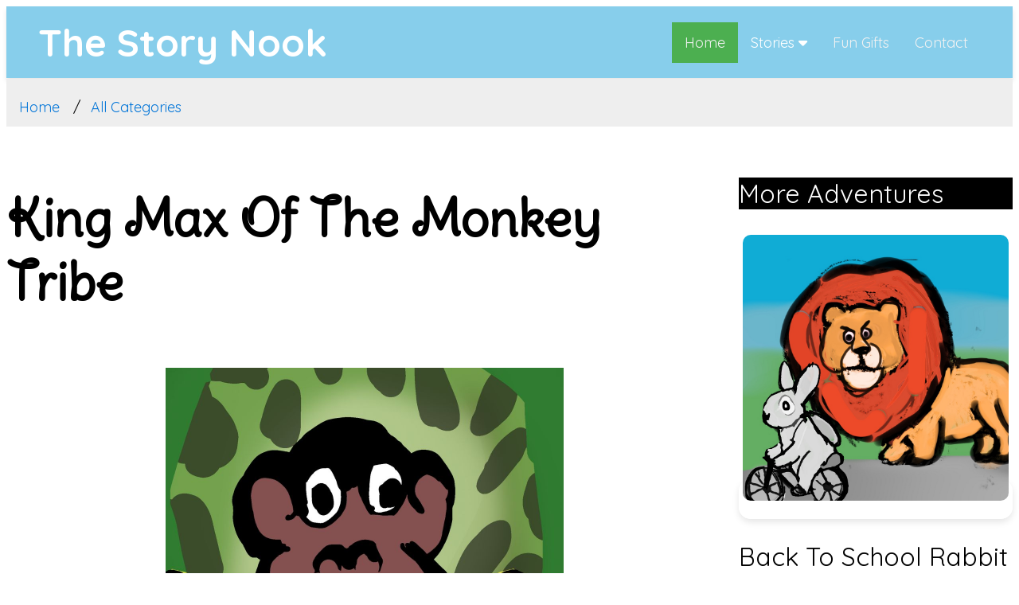

--- FILE ---
content_type: text/html; charset=UTF-8
request_url: https://giftsspace.com/articles/king-max-of-the-monkey-tribe
body_size: 7361
content:



 
  <!DOCTYPE html>
<html lang="en-US">
 <head>
     <!-- Google Tag Manager -->
<script type="6349446378acfa25b0f2241f-text/javascript">(function(w,d,s,l,i){w[l]=w[l]||[];w[l].push({'gtm.start':
new Date().getTime(),event:'gtm.js'});var f=d.getElementsByTagName(s)[0],
j=d.createElement(s),dl=l!='dataLayer'?'&l='+l:'';j.async=true;j.src=
'https://www.googletagmanager.com/gtm.js?id='+i+dl;f.parentNode.insertBefore(j,f);
})(window,document,'script','dataLayer','GTM-K2GBQH52');</script>
<!-- End Google Tag Manager -->

 <link rel="canonical" href="https://www.giftsspace.com/articles/king-max-of-the-monkey-tribe" />
 <link rel="stylesheet" href="/assets/css/devmain.css"/>
 
<script src="/assets/js/jquery-3.3.1.min.js?c=-62169955200" type="6349446378acfa25b0f2241f-text/javascript" charset="utf-8"></script>
	<script src="/assets/js/jquery-migrate-1.2.1.min.js?c=-62169955200" type="6349446378acfa25b0f2241f-text/javascript" charset="utf-8"></script>
	<script src="/assets/js/main.js?c=-62169955200" type="6349446378acfa25b0f2241f-text/javascript" charset="utf-8"></script>
	<script src="/assets/js/comments.js?c=-62169955200" type="6349446378acfa25b0f2241f-text/javascript" charset="utf-8"></script>
	
 
	<meta charset="utf-8">
 	<title>
	  
	King Max Of The Monkey Tribe	</title>


  

<link rel="shortcut icon" href="../favicon.ico" type="image/x-icon">
<link rel="icon" href="../favicon.ico" type="image/x-icon">

  
<meta name="viewport" content="width=device-width, initial-scale=1.0">


 
 
<style>
    
    .sticky {
  position: fixed;
  top: 0;
 
  z-index:9999;
 
}
</style>


	
       	<meta name="keywords" content="Max, brave monkey, Banana Kingdom, adventurous journey, challenges, determination, hard work, unexpected rewards, life lessons, perseverance, forest adventure, monkey quest, bravery, overcoming obstacles, children's story, inspirational tale"/>
    	<meta name="description" content="Join a brave monkey named Max as he faces daunting obstacles on his quest to the legendary Banana Kingdom, where determination and hard work lead to unexpected rewards and valuable life lessons."/>
	    
   



 		
 	<meta property="og:type" content="article" />
    <meta property="og:title" content="Embark on an exciting adventure with Max, the brave monkey, as he faces challenges and overcomes obstacles on his quest to the legendary Banana Kingdom."/>
    <meta property="og:description" content=""/>
    <meta property="og:url"  content="https://www.giftsspace.com/articles/king-max-of-the-monkey-tribe"/>
    <meta property="og:site_name" content="giftsspace.com" />
    <meta property="article:published_time" content="2026/01/30" />
    <meta property="article:author" content="George" />
    
    <meta property="og:image:image_url" content="https://www.giftsspace.com/assets/images/articles/maxofbananas.jpg" />
	<meta property="og:image" content="https://www.giftsspace.com/assets/images/articles/maxofbananas.jpg" />
	<meta property="og:image:secure_url" content="https://www.giftsspace.com/assets/images/articles/maxofbananas.jpg" />
	
 	<meta name="twitter:card" content="summary_large_image">
	<meta name="twitter:site" content="@giftsspace">
	<meta name="twitter:creator" content="@georgegijo">
	<meta name="twitter:title" content="Embark on an exciting adventure with Max, the brave monkey, as he faces challenges and overcomes obstacles on his quest to the legendary Banana Kingdom.">
	<meta name="twitter:description" content="">
	<meta name="twitter:image" content="https://www.giftsspace.com/assets/images/articles/maxofbananas.jpg">
	 	
  
 	
 	
 	
 		
	

		 
				
		
 
</head>
<body>

    
    
 
  
			<!-- menu begins -->
        				 
        	<div class="topnav main-header" id="myTopnav">
        	 <div class="logo">
             
             The Story Nook 
        </div>
         <div style="float:right;font-size:18px;"> <a href="https://www.giftsspace.com" class="active">Home</a>
       
		  
          <div class="dropdown">
		  
            <a class="dropbtn">Stories
              <i class="fa fa-caret-down"></i>
            </a>
            <div class="dropdown-content">
              <a href="/tag/all/1">All Stories</a>
              <a href="/tag/categories">Story Categories</a>
            
            </div>
            
          </div>
           
        
		   <a href="/uniquegifts">Fun Gifts</a>
          <a href="../contactus">Contact</a>
         
          <a href="javascript:void(0);" class="icon" onclick="if (!window.__cfRLUnblockHandlers) return false; myFunction()" data-cf-modified-6349446378acfa25b0f2241f-="">&#9776;</a>
		  
		  
		  </div>
        </div>

	
				 
		 
			<!-- menu ends -->
 <div>
     <div style="">
<ul class="breadcrumb">
  <li class=""><a href="https://www.giftsspace.com">Home</a></li>
  <li class=""><a href="https://www.giftsspace.com/tag/categories">All Categories</a></li>
</ul>
		
	

 
</div>
 <script type="6349446378acfa25b0f2241f-text/javascript">
 $(function(){
  
			
 $(".dropdown").on( "click",  function() {
  $(this).css("height","300px");
  console.log("clicked");
});
})
 /*var x = document.cookie;
 console.log(getCookie("display"));
 setTimeout(function () {
         if(getCookie("display")==""){
            	$( "#dialog" ).dialog({ 
				
				  width: "60%"
			});
		 document.cookie = "display=false"; }
    }, 6000);
 });
 */
 
 function getCookie(cname) {
  var name = cname + "=";
  var decodedCookie = decodeURIComponent(document.cookie);
  var ca = decodedCookie.split(';');
  for(var i = 0; i <ca.length; i++) {
    var c = ca[i];
    while (c.charAt(0) == ' ') {
      c = c.substring(1);
    }
    if (c.indexOf(name) == 0) {
      return c.substring(name.length, c.length);
    }
  }
  return "";
}


/*window.onscroll = function() {myFunction()};

var header = document.getElementById("myTopnav");
var sticky = header.offsetTop;
var tpnav= document.getElementById("myTopnav");

function gFunction() {
  if (window.pageYOffset > sticky) {
    header.classList.add("sticky");
    
  } else {
    header.classList.remove("sticky");
     
  }
}*/

function myFunction() {
   
	  var x = document.getElementById("myTopnav");
	  if (x.className === "topnav") {
	    x.className += " responsive";
	    
	  } else {
	    x.className = "topnav";
	    
	  }
	 
	}
</script>
		 	  
		 
			
 
 

 
<div class="articlelayout" >
 
 
<div class="s">
    
  
 <h1>King Max Of The Monkey Tribe</h1> 
  
  
   
<picture>
 </picture>

      
 
 
  <!-- <p><h4>
<div style="border:1px solid #990000;padding-left:20px;margin:0 0 10px 0;">

<h4>A PHP Error was encountered</h4>

<p>Severity: Notice</p>
<p>Message:  Trying to get property of non-object</p>
<p>Filename: _layouts/articlepage.php</p>
<p>Line Number: 225</p>


	<p>Backtrace:</p>
	
		
	
		
	
		
			<p style="margin-left:10px">
			File: /home/giftsspace30/public_html/fuel/application/views/_layouts/articlepage.php<br />
			Line: 225<br />
			Function: _error_handler			</p>

		
	
		
			<p style="margin-left:10px">
			File: /home/giftsspace30/public_html/fuel/modules/fuel/core/Loader.php<br />
			Line: 396<br />
			Function: include			</p>

		
	
		
			<p style="margin-left:10px">
			File: /home/giftsspace30/public_html/fuel/modules/fuel/core/Loader.php<br />
			Line: 323<br />
			Function: _ci_load			</p>

		
	
		
			<p style="margin-left:10px">
			File: /home/giftsspace30/public_html/fuel/modules/fuel/core/Loader.php<br />
			Line: 462<br />
			Function: view			</p>

		
	
		
			<p style="margin-left:10px">
			File: /home/giftsspace30/public_html/fuel/modules/fuel/libraries/Fuel_pages.php<br />
			Line: 1028<br />
			Function: module_view			</p>

		
	
		
			<p style="margin-left:10px">
			File: /home/giftsspace30/public_html/fuel/modules/fuel/controllers/Page_router.php<br />
			Line: 169<br />
			Function: variables_render			</p>

		
	
		
			<p style="margin-left:10px">
			File: /home/giftsspace30/public_html/fuel/modules/fuel/controllers/Page_router.php<br />
			Line: 74<br />
			Function: _remap_variables			</p>

		
	
		
	
		
			<p style="margin-left:10px">
			File: /home/giftsspace30/public_html/index.php<br />
			Line: 375<br />
			Function: require_once			</p>

		
	

</div></h4> </p> -->
 
 


  
 
  <div class='' style='text-align:center;'><img  class='story-illustration' loading='eager' fetchpriority='high' alt='monkey and the bananas story' src='../assets/images/articles/maxofbananas.jpg' data-src='../assets/images/articles/maxofbananas.jpg'/><figcaption style='text-align:center;font-size:large' ><i>Wow, Bananas</i></figcaption></div><p>Once upon a time, in a dense, green forest, there was a group of lively monkeys. One sunny day, they heard exciting news: bananas, the most delicious and favorite food of all monkeys, were growing in abundance right in the middle of the forest!</p>

<p>Eager and excited, the monkeys decided to form a team to go on an adventure to the Banana Kingdom. They packed their bags with snacks and set off on their journey, full of hope and excitement.</p>

<p>But the path to the Banana Kingdom was not easy. There were many obstacles along the way. First, they had to cross a rushing river. Some monkeys were scared and turned back, but the bravest ones continued. Then, they had to climb tall, rocky mountains. More monkeys felt tired and went home, but the strongest ones kept going.</p>

<p>The monkeys also had to swing through thick, tangled vines and face a dark, spooky cave. Each time they encountered a challenge, more monkeys decided to return home. But one monkey, named Max, was determined. He never gave up, no matter how hard it got.</p>

<p>Max climbed, swung, and jumped through every obstacle. His fur got muddy, and his muscles ached, but he kept thinking about the delicious bananas waiting for him. Finally, after many days and nights, Max reached the Banana Kingdom!</p>

<p>The sight was breathtaking. Trees were full of ripe, yellow bananas hanging in big, juicy bunches. Max&rsquo;s eyes widened with joy, and he couldn't wait to taste them. He quickly climbed a tree and enjoyed the sweetest bananas he had ever eaten.</p>

<p>Max spent a few days in the Banana Kingdom, resting and gathering bananas. He filled a big basket with as many bananas as he could carry. Then, he started his journey back home.</p>

<p>When Max returned to his monkey friends, he shared the bananas with everyone. The other monkeys listened to his exciting stories about the journey and the challenges he faced. Max told them, "Only those who work hard and never give up will achieve their goals."</p>

<p>The monkeys were so impressed with Max&rsquo;s bravery and determination that they decided to make him their king. From that day on, King Max led the monkey tribe, teaching them the importance of courage, hard work, and never giving up.</p>

<p>And so, Max and his friends lived happily ever after, always ready for the next adventure in their beautiful, green forest.</p>
<p style=float:right;margin-top:-80px;></p>            <div style="height:20px;">
   <!-- ShareThis BEGIN --><div class="sharethis-inline-share-buttons"></div><!-- ShareThis END -->
   </div>
   <br>
  <a href="https://www.giftsspace.com/tag/all/1">More Stories</a>
  
 
 
<div class="comment-section">
  <table style="width:100%;">
    <tr>
        
        <td style="width:80%"> 
        <h4>Comments</h4>
    <form id="sc_comment_form" method="POST" class="comment-form" action="" accept-charset="utf-8">
        Name: <input id="sc_name_field" type="text" name="name"> 
       
        <br> Message: <br><textarea id="sc_message_field" name="message" rows="5" 
        spellcheck="false" data-ms-editor="true"></textarea><br><input id="sc_submit_comment" type="button" class="" value="Post Comment" onclick="if (!window.__cfRLUnblockHandlers) return false; submitComment(this.form)" data-cf-modified-6349446378acfa25b0f2241f-=""></form> 
             <div style="" id="sc_main">
  </br>
   
    
    
 
              
             
        </td>
    </tr>
   
</table>

</br>
  </div> <!--storydiv close-->
   </div> <!--s class close -->


     <div class="t" style="">
     <aside class="sidebar">
  <p class="oth" style="background-color:black;color:white">More Adventures</p>
   <div>  </div>
  
   
 
      <a style="" class="recommendation-card" href="back-to-school-rabbit"  >
                 <img class=""  alt="Back To School Rabbit" src="../assets/images/articles/rabbitandlioncartoon.jpg"> 
               
         
    </a><p></p>
    Back To School Rabbit 
	 <h3>Elephant Eating Monster</h3>	 
		<a style="" class="recommendation-card" href="https://www.giftsspace.com/articles/elephant-eating-monster"  >
		    		    <img class="" src="../assets/images/articles/thumbnails/elephanteatingmonsterstory.jpg" alt="Elephant Eating Monster"/> 		    
	
		<!-- <input type="hidden" name="substorylink" value="https://www.giftsspace.com/articles/elephant-eating-monster"/> -->
	  
	  	</a>
	 <p>The hippo leader had a clever plan to get rid of the elephants from the lake. The elephants were a nuisance in the lake.</p> 
	 
	 
	
	 
	 <h3>Jack The Problem Solver Monkey</h3>	 
		<a style="" class="recommendation-card" href="https://www.giftsspace.com/articles/jack-the-problem-solver-monkey"  >
		    		    <img class="" src="../assets/images/articles/thumbnails/theproblemsovler.jpg" alt="Jack The Problem Solver Monkey"/> 		    
	
		<!-- <input type="hidden" name="substorylink" value="https://www.giftsspace.com/articles/jack-the-problem-solver-monkey"/> -->
	  
	  	</a>
	 <p>In a lively forest, two squirrels named Sammy and Benny discover a precious nutmeg and start arguing over who found it first.</p> 
	 
	 
	
	 
	 <h3>Saving The Tree</h3>	 
		<a style="" class="recommendation-card" href="https://www.giftsspace.com/articles/saving-the-tree"  >
		    		    <img class="" src="../assets/images/articles/thumbnails/savingthetreee.jpg" alt="Saving The Tree"/> 		    
	
		<!-- <input type="hidden" name="substorylink" value="https://www.giftsspace.com/articles/saving-the-tree"/> -->
	  
	  	</a>
	 <p>In a lush forest, a sad bird fears losing its home to a woodcutter. With the help of its brave elephant friend, they confront the danger together. Discover how friendship and courage save the day in this heartwarming tale!</p> 
	 
	 
	
		<!-- <div id="funcgifts" style="width:100%">
		
	</div>-->  

 

 
</div>
</div>
  </aside>
<div></br></br></div>
 
<div class="box footer" style="background-color:white;">

   
 
  
  <div class="box footer" style="text-align:center;">
  <div style="text-align:center"><script type="6349446378acfa25b0f2241f-text/javascript" src='https://storage.ko-fi.com/cdn/widget/Widget_2.js'></script><script type="6349446378acfa25b0f2241f-text/javascript">kofiwidget2.init('Support Me on Ko-fi', '#29abe0', 'P5P02JUHM');kofiwidget2.draw();</script></div> 

<!-- ShareThis BEGIN --><div class="sharethis-inline-follow-buttons"></div><!-- ShareThis END -->
<p>Crafting Beautiful stories for kids.<p><a style="color:white;" href="https://giftsspace.com/privacypolicy">Privacy Policy</a></p>  
  </div>
  
   <a href="http://www.blogarama.com/fashion-blogs/1351624-blog/" title="Blogarama.com - Follow me on Blogarama">Blogarama - Blog Directory</a> 


 
	


  
 
  
</main>
</div>
<!-- Default Statcounter code for Giftsspace.com
https://www.giftsspace.com -->
<script type="6349446378acfa25b0f2241f-text/javascript">
var sc_project=12198815; 
var sc_invisible=1; 
var sc_security="0183e72b"; 
</script>
<script type="6349446378acfa25b0f2241f-text/javascript" src="https://www.statcounter.com/counter/counter.js" async></script>
<noscript><div class="statcounter"><a title="real time web
analytics" href="https://statcounter.com/"
target="_blank"><img class="statcounter"
src="https://c.statcounter.com/12198815/0/0183e72b/1/"
alt="real time web analytics"
referrerPolicy="no-referrer-when-downgrade"></a></div></noscript>
<!-- End of Statcounter Code -->
<script src="/cdn-cgi/scripts/7d0fa10a/cloudflare-static/rocket-loader.min.js" data-cf-settings="6349446378acfa25b0f2241f-|49" defer></script><script defer src="https://static.cloudflareinsights.com/beacon.min.js/vcd15cbe7772f49c399c6a5babf22c1241717689176015" integrity="sha512-ZpsOmlRQV6y907TI0dKBHq9Md29nnaEIPlkf84rnaERnq6zvWvPUqr2ft8M1aS28oN72PdrCzSjY4U6VaAw1EQ==" data-cf-beacon='{"version":"2024.11.0","token":"030d4e95d90441c5a86ab15a293ec60c","r":1,"server_timing":{"name":{"cfCacheStatus":true,"cfEdge":true,"cfExtPri":true,"cfL4":true,"cfOrigin":true,"cfSpeedBrain":true},"location_startswith":null}}' crossorigin="anonymous"></script>
</body>
</html></div>
</div>
<script type="6349446378acfa25b0f2241f-text/javascript">

function getCookie(cname) {
	  var name = cname + "=";
	  var decodedCookie = decodeURIComponent(document.cookie);
	  var ca = decodedCookie.split(';');
	  for(var i = 0; i <ca.length; i++) {
	    var c = ca[i];
	    while (c.charAt(0) == ' ') {
	      c = c.substring(1);
	    }
	    if (c.indexOf(name) == 0) {
	      return c.substring(name.length, c.length);
	    }
	  }
	  return "";
	}
 
$(function(){
    
    var isMobile = false; //initiate as false
// device detection
if(/(android|bb\d+|meego).+mobile|avantgo|bada\/|blackberry|blazer|compal|elaine|fennec|hiptop|iemobile|ip(hone|od)|ipad|iris|kindle|Android|Silk|lge |maemo|midp|mmp|netfront|opera m(ob|in)i|palm( os)?|phone|p(ixi|re)\/|plucker|pocket|psp|series(4|6)0|symbian|treo|up\.(browser|link)|vodafone|wap|windows (ce|phone)|xda|xiino/i.test(navigator.userAgent) 
    || /1207|6310|6590|3gso|4thp|50[1-6]i|770s|802s|a wa|abac|ac(er|oo|s\-)|ai(ko|rn)|al(av|ca|co)|amoi|an(ex|ny|yw)|aptu|ar(ch|go)|as(te|us)|attw|au(di|\-m|r |s )|avan|be(ck|ll|nq)|bi(lb|rd)|bl(ac|az)|br(e|v)w|bumb|bw\-(n|u)|c55\/|capi|ccwa|cdm\-|cell|chtm|cldc|cmd\-|co(mp|nd)|craw|da(it|ll|ng)|dbte|dc\-s|devi|dica|dmob|do(c|p)o|ds(12|\-d)|el(49|ai)|em(l2|ul)|er(ic|k0)|esl8|ez([4-7]0|os|wa|ze)|fetc|fly(\-|_)|g1 u|g560|gene|gf\-5|g\-mo|go(\.w|od)|gr(ad|un)|haie|hcit|hd\-(m|p|t)|hei\-|hi(pt|ta)|hp( i|ip)|hs\-c|ht(c(\-| |_|a|g|p|s|t)|tp)|hu(aw|tc)|i\-(20|go|ma)|i230|iac( |\-|\/)|ibro|idea|ig01|ikom|im1k|inno|ipaq|iris|ja(t|v)a|jbro|jemu|jigs|kddi|keji|kgt( |\/)|klon|kpt |kwc\-|kyo(c|k)|le(no|xi)|lg( g|\/(k|l|u)|50|54|\-[a-w])|libw|lynx|m1\-w|m3ga|m50\/|ma(te|ui|xo)|mc(01|21|ca)|m\-cr|me(rc|ri)|mi(o8|oa|ts)|mmef|mo(01|02|bi|de|do|t(\-| |o|v)|zz)|mt(50|p1|v )|mwbp|mywa|n10[0-2]|n20[2-3]|n30(0|2)|n50(0|2|5)|n7(0(0|1)|10)|ne((c|m)\-|on|tf|wf|wg|wt)|nok(6|i)|nzph|o2im|op(ti|wv)|oran|owg1|p800|pan(a|d|t)|pdxg|pg(13|\-([1-8]|c))|phil|pire|pl(ay|uc)|pn\-2|po(ck|rt|se)|prox|psio|pt\-g|qa\-a|qc(07|12|21|32|60|\-[2-7]|i\-)|qtek|r380|r600|raks|rim9|ro(ve|zo)|s55\/|sa(ge|ma|mm|ms|ny|va)|sc(01|h\-|oo|p\-)|sdk\/|se(c(\-|0|1)|47|mc|nd|ri)|sgh\-|shar|sie(\-|m)|sk\-0|sl(45|id)|sm(al|ar|b3|it|t5)|so(ft|ny)|sp(01|h\-|v\-|v )|sy(01|mb)|t2(18|50)|t6(00|10|18)|ta(gt|lk)|tcl\-|tdg\-|tel(i|m)|tim\-|t\-mo|to(pl|sh)|ts(70|m\-|m3|m5)|tx\-9|up(\.b|g1|si)|utst|v400|v750|veri|vi(rg|te)|vk(40|5[0-3]|\-v)|vm40|voda|vulc|vx(52|53|60|61|70|80|81|83|85|98)|w3c(\-| )|webc|whit|wi(g |nc|nw)|wmlb|wonu|x700|yas\-|your|zeto|zte\-/i.test(navigator.userAgent.substr(0,4))) { 
    isMobile = true;
}
   
  // display();
  if(isMobile){
      var newHeight = parseInt($('.s').height())+parseInt($('.s').height());
       newHeight=newHeight-300;
   
       $('.articlelayout').height(newHeight);
       console.log($('.articlelayout').height());
  }
  else {
   console.log($('.articlelayout').height());
   var newHeight = $('.s').height();
   $('.articlelayout').height(newHeight);
  }
   
    $(".nextstoryblock").click(function(){
		console.log("hello");
		window.location.href = $(".nextlink").val();
	});
	$(".substory").click(function(){
		console.log($(this).find(':input').val());
		window.location.href = $(this).find(':input').val();
	});	
    /*if(getCookie("popupshown")=="true")
    {
        console.log("true");
    }
    else {
	setTimeout(function(){
		 $("#myModal").modal('show');
		}, 12000);

	document.cookie = "popupshown=true";
    }

  


});
</script>
 
 

--- FILE ---
content_type: text/html; charset=utf-8
request_url: https://www.google.com/recaptcha/api2/aframe
body_size: 267
content:
<!DOCTYPE HTML><html><head><meta http-equiv="content-type" content="text/html; charset=UTF-8"></head><body><script nonce="KikvrqrSk-0HFoGkWzWlvA">/** Anti-fraud and anti-abuse applications only. See google.com/recaptcha */ try{var clients={'sodar':'https://pagead2.googlesyndication.com/pagead/sodar?'};window.addEventListener("message",function(a){try{if(a.source===window.parent){var b=JSON.parse(a.data);var c=clients[b['id']];if(c){var d=document.createElement('img');d.src=c+b['params']+'&rc='+(localStorage.getItem("rc::a")?sessionStorage.getItem("rc::b"):"");window.document.body.appendChild(d);sessionStorage.setItem("rc::e",parseInt(sessionStorage.getItem("rc::e")||0)+1);localStorage.setItem("rc::h",'1769761803822');}}}catch(b){}});window.parent.postMessage("_grecaptcha_ready", "*");}catch(b){}</script></body></html>

--- FILE ---
content_type: application/javascript
request_url: https://giftsspace.com/assets/js/comments.js?c=-62169955200
body_size: 1284
content:
/*
	SIMPLE COMMENTS
	A commenting system designed to be fast and easy to implement.

	Created by Colin O'Neill <faokryn@gmail.com> github.com/Faokryn

	comments.js -	Sends form data to comments.php, receives data from 
					comments.php, and populates the Simple Comments div

	This software is released under the GNU GENERAL PUBLIC LICENSE Version 2
	https://github.com/Faokryn/SimpleComments/blob/master/LICENSE
*/

// To completely remove the standard CSS, comment or delete the line below
//basicStyle();

// Gets the path to the directory in which the Javascript file is located
$path = "https://www.giftsspace.com/";

// Builds the HTML for the comments.  
function display() {

	// Get the sc_main div, and store it as parent
	var parent = document.getElementById("sc_main");

		// Create the comment submission form
	/*	var form = document.createElement("form");
		form.setAttribute("id", "sc_comment_form");
		form.setAttribute("method", "POST");
		form.setAttribute("action", "");
		form.setAttribute("accept-charset", "utf-8");

		var nameField = document.createElement("input");
		nameField.setAttribute("id", "sc_name_field");
		nameField.setAttribute("type", "text");
		nameField.setAttribute("name", "name");
	 

		var emailField = document.createElement("input");
		emailField.setAttribute("id", "sc_email_field");
		emailField.setAttribute("type", "text");
		emailField.setAttribute("name", "email");
		

		var hideBox = document.createElement("input");
		hideBox.setAttribute("id", "sc_hide_mail");
		hideBox.setAttribute("type", "checkbox");
		hideBox.setAttribute("name", "hidemail");
		hideBox.setAttribute("checked", "true");
	 

		var messageField = document.createElement("textarea");
		messageField.setAttribute("id", "sc_message_field");
		messageField.setAttribute("name", "message");
		messageField.setAttribute("cols", "60");
		messageField.setAttribute("rows", "5");

		var submitButton = document.createElement("input");
		submitButton.setAttribute("id", "sc_submit_comment");
		submitButton.setAttribute("type", "button");
		submitButton.setAttribute("value", "Add Comment");
		submitButton.setAttribute("style", "display:none");
		submitButton.setAttribute("onClick", "submitComment(this.form)");

        form.innerHTML ="<h3>Comments</h3>";
		form.innerHTML = "Name: ";
		form.appendChild(nameField);
		form.innerHTML += " Email: ";
		form.appendChild(emailField);
		form.appendChild(hideBox);
		form.innerHTML += "Hide Email ";
	    form.innerHTML += "<br> Comment: <br>";
		form.appendChild(messageField);
		form.innerHTML += "<br>";
		form.appendChild(submitButton);*/


		// Populate the comments
		var commentsDiv = document.getElementById("sc_comments");
	 

		// Create a packet of data to send to comments.php
		var payload = new FormData();
		payload.append("displayCall", true);
		payload.append("url", document.URL);

		// Send an HTTP request to comments.php and listen for a response
		var request = new XMLHttpRequest();
		request.open("POST", $path+"comments/displayComments", true);
		request.send(payload);
		request.onload = function(e) {
			// When a response is received, append it to the comments div
			commentsDiv.innerHTML += request.responseText;
		}
    
  
	parent.appendChild(commentsDiv);
		// Add the comment submission form to the sc_main div
//	parent.appendChild(lab);
//	parent.appendChild(form);

}

// A very simple CSS style to make the comments more appealing.
// Adds the style tag before the first child of head, so any style tags or
// external style sheets in head will overwrite this style
function basicStyle() {
	var style = document.createElement("style");
	style.innerHTML = ".sc_comment{position:relative;} .sc_comment_body{" +
	"display:inline-block;margin-left:90px;} .sc_date{padding:0;margin:0;}" +
	".sc_name{padding:0;margin:0;} .sc_avatar{position:absolute;top:50%;" +
	"margin-top:-40px;}"
	document.head.insertBefore(style, document.head.firstChild);
}

// Sends form data to comments.php
function submitComment(form) {
    location.reload();
	// Collect form data to send to comments.php
	var payload = new FormData(form);
	payload.append("url", document.URL);

	// Send an HTTP request to comments.php and listen for a response
	var request = new XMLHttpRequest();
	request.open("POST", $path+"comments", true);
	request.send(payload);
	request.onload = function(e) {
		// When a response is received, parse it as JSON and store it
		var response = JSON.parse(request.responseText);

		if (response.valid) {
			// If the "valid" status of the request is true, the submission was
			// successful.  Replace the form with the message.
			document.getElementById("sc_comment_form").innerHTML = response.msg;
		}
		else {
			// If the "valid" status of the request is false, an error occured.
			// Create an alert with the message (it is an error message)
			window.alert(response.msg);
		}
	}
}

